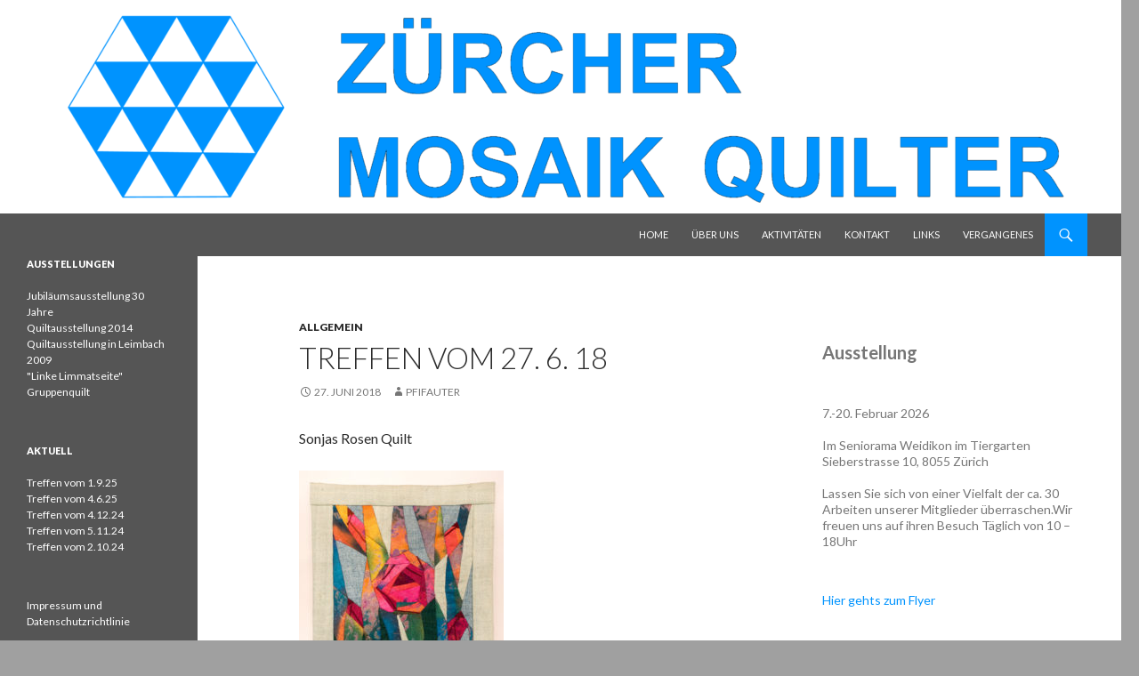

--- FILE ---
content_type: text/html; charset=UTF-8
request_url: https://www.mosaik-quilter.ch/treffen-vom-27-juni-18/
body_size: 10194
content:
<!DOCTYPE html>
<!--[if IE 7]>
<html class="ie ie7" lang="de">
<![endif]-->
<!--[if IE 8]>
<html class="ie ie8" lang="de">
<![endif]-->
<!--[if !(IE 7) & !(IE 8)]><!-->
<html lang="de">
<!--<![endif]-->
<head>
	<meta charset="UTF-8">
	<meta name="viewport" content="width=device-width">
	<title>Treffen vom 27. 6. 18 | Mosaikquilter Zürich</title>
	<link rel="profile" href="http://gmpg.org/xfn/11">
	<link rel="pingback" href="https://www.mosaik-quilter.ch/xmlrpc.php">
	<!--[if lt IE 9]>
	<script src="https://www.mosaik-quilter.ch/wp-content/themes/twentyfourteen/js/html5.js"></script>
	<![endif]-->
	
	  <meta name='robots' content='max-image-preview:large' />
<link rel='dns-prefetch' href='//fonts.googleapis.com' />
<link rel="alternate" type="application/rss+xml" title="Mosaikquilter Zürich &raquo; Feed" href="https://www.mosaik-quilter.ch/feed/" />
<link rel="alternate" type="application/rss+xml" title="Mosaikquilter Zürich &raquo; Kommentar-Feed" href="https://www.mosaik-quilter.ch/comments/feed/" />
<script type="text/javascript">
window._wpemojiSettings = {"baseUrl":"https:\/\/s.w.org\/images\/core\/emoji\/14.0.0\/72x72\/","ext":".png","svgUrl":"https:\/\/s.w.org\/images\/core\/emoji\/14.0.0\/svg\/","svgExt":".svg","source":{"concatemoji":"https:\/\/www.mosaik-quilter.ch\/wp-includes\/js\/wp-emoji-release.min.js?ver=6.3.7"}};
/*! This file is auto-generated */
!function(i,n){var o,s,e;function c(e){try{var t={supportTests:e,timestamp:(new Date).valueOf()};sessionStorage.setItem(o,JSON.stringify(t))}catch(e){}}function p(e,t,n){e.clearRect(0,0,e.canvas.width,e.canvas.height),e.fillText(t,0,0);var t=new Uint32Array(e.getImageData(0,0,e.canvas.width,e.canvas.height).data),r=(e.clearRect(0,0,e.canvas.width,e.canvas.height),e.fillText(n,0,0),new Uint32Array(e.getImageData(0,0,e.canvas.width,e.canvas.height).data));return t.every(function(e,t){return e===r[t]})}function u(e,t,n){switch(t){case"flag":return n(e,"\ud83c\udff3\ufe0f\u200d\u26a7\ufe0f","\ud83c\udff3\ufe0f\u200b\u26a7\ufe0f")?!1:!n(e,"\ud83c\uddfa\ud83c\uddf3","\ud83c\uddfa\u200b\ud83c\uddf3")&&!n(e,"\ud83c\udff4\udb40\udc67\udb40\udc62\udb40\udc65\udb40\udc6e\udb40\udc67\udb40\udc7f","\ud83c\udff4\u200b\udb40\udc67\u200b\udb40\udc62\u200b\udb40\udc65\u200b\udb40\udc6e\u200b\udb40\udc67\u200b\udb40\udc7f");case"emoji":return!n(e,"\ud83e\udef1\ud83c\udffb\u200d\ud83e\udef2\ud83c\udfff","\ud83e\udef1\ud83c\udffb\u200b\ud83e\udef2\ud83c\udfff")}return!1}function f(e,t,n){var r="undefined"!=typeof WorkerGlobalScope&&self instanceof WorkerGlobalScope?new OffscreenCanvas(300,150):i.createElement("canvas"),a=r.getContext("2d",{willReadFrequently:!0}),o=(a.textBaseline="top",a.font="600 32px Arial",{});return e.forEach(function(e){o[e]=t(a,e,n)}),o}function t(e){var t=i.createElement("script");t.src=e,t.defer=!0,i.head.appendChild(t)}"undefined"!=typeof Promise&&(o="wpEmojiSettingsSupports",s=["flag","emoji"],n.supports={everything:!0,everythingExceptFlag:!0},e=new Promise(function(e){i.addEventListener("DOMContentLoaded",e,{once:!0})}),new Promise(function(t){var n=function(){try{var e=JSON.parse(sessionStorage.getItem(o));if("object"==typeof e&&"number"==typeof e.timestamp&&(new Date).valueOf()<e.timestamp+604800&&"object"==typeof e.supportTests)return e.supportTests}catch(e){}return null}();if(!n){if("undefined"!=typeof Worker&&"undefined"!=typeof OffscreenCanvas&&"undefined"!=typeof URL&&URL.createObjectURL&&"undefined"!=typeof Blob)try{var e="postMessage("+f.toString()+"("+[JSON.stringify(s),u.toString(),p.toString()].join(",")+"));",r=new Blob([e],{type:"text/javascript"}),a=new Worker(URL.createObjectURL(r),{name:"wpTestEmojiSupports"});return void(a.onmessage=function(e){c(n=e.data),a.terminate(),t(n)})}catch(e){}c(n=f(s,u,p))}t(n)}).then(function(e){for(var t in e)n.supports[t]=e[t],n.supports.everything=n.supports.everything&&n.supports[t],"flag"!==t&&(n.supports.everythingExceptFlag=n.supports.everythingExceptFlag&&n.supports[t]);n.supports.everythingExceptFlag=n.supports.everythingExceptFlag&&!n.supports.flag,n.DOMReady=!1,n.readyCallback=function(){n.DOMReady=!0}}).then(function(){return e}).then(function(){var e;n.supports.everything||(n.readyCallback(),(e=n.source||{}).concatemoji?t(e.concatemoji):e.wpemoji&&e.twemoji&&(t(e.twemoji),t(e.wpemoji)))}))}((window,document),window._wpemojiSettings);
</script>
<style type="text/css">
img.wp-smiley,
img.emoji {
	display: inline !important;
	border: none !important;
	box-shadow: none !important;
	height: 1em !important;
	width: 1em !important;
	margin: 0 0.07em !important;
	vertical-align: -0.1em !important;
	background: none !important;
	padding: 0 !important;
}
</style>
	<link rel='stylesheet' id='wp-block-library-css' href='https://www.mosaik-quilter.ch/wp-includes/css/dist/block-library/style.min.css?ver=6.3.7' type='text/css' media='all' />
<style id='classic-theme-styles-inline-css' type='text/css'>
/*! This file is auto-generated */
.wp-block-button__link{color:#fff;background-color:#32373c;border-radius:9999px;box-shadow:none;text-decoration:none;padding:calc(.667em + 2px) calc(1.333em + 2px);font-size:1.125em}.wp-block-file__button{background:#32373c;color:#fff;text-decoration:none}
</style>
<style id='global-styles-inline-css' type='text/css'>
body{--wp--preset--color--black: #000000;--wp--preset--color--cyan-bluish-gray: #abb8c3;--wp--preset--color--white: #ffffff;--wp--preset--color--pale-pink: #f78da7;--wp--preset--color--vivid-red: #cf2e2e;--wp--preset--color--luminous-vivid-orange: #ff6900;--wp--preset--color--luminous-vivid-amber: #fcb900;--wp--preset--color--light-green-cyan: #7bdcb5;--wp--preset--color--vivid-green-cyan: #00d084;--wp--preset--color--pale-cyan-blue: #8ed1fc;--wp--preset--color--vivid-cyan-blue: #0693e3;--wp--preset--color--vivid-purple: #9b51e0;--wp--preset--gradient--vivid-cyan-blue-to-vivid-purple: linear-gradient(135deg,rgba(6,147,227,1) 0%,rgb(155,81,224) 100%);--wp--preset--gradient--light-green-cyan-to-vivid-green-cyan: linear-gradient(135deg,rgb(122,220,180) 0%,rgb(0,208,130) 100%);--wp--preset--gradient--luminous-vivid-amber-to-luminous-vivid-orange: linear-gradient(135deg,rgba(252,185,0,1) 0%,rgba(255,105,0,1) 100%);--wp--preset--gradient--luminous-vivid-orange-to-vivid-red: linear-gradient(135deg,rgba(255,105,0,1) 0%,rgb(207,46,46) 100%);--wp--preset--gradient--very-light-gray-to-cyan-bluish-gray: linear-gradient(135deg,rgb(238,238,238) 0%,rgb(169,184,195) 100%);--wp--preset--gradient--cool-to-warm-spectrum: linear-gradient(135deg,rgb(74,234,220) 0%,rgb(151,120,209) 20%,rgb(207,42,186) 40%,rgb(238,44,130) 60%,rgb(251,105,98) 80%,rgb(254,248,76) 100%);--wp--preset--gradient--blush-light-purple: linear-gradient(135deg,rgb(255,206,236) 0%,rgb(152,150,240) 100%);--wp--preset--gradient--blush-bordeaux: linear-gradient(135deg,rgb(254,205,165) 0%,rgb(254,45,45) 50%,rgb(107,0,62) 100%);--wp--preset--gradient--luminous-dusk: linear-gradient(135deg,rgb(255,203,112) 0%,rgb(199,81,192) 50%,rgb(65,88,208) 100%);--wp--preset--gradient--pale-ocean: linear-gradient(135deg,rgb(255,245,203) 0%,rgb(182,227,212) 50%,rgb(51,167,181) 100%);--wp--preset--gradient--electric-grass: linear-gradient(135deg,rgb(202,248,128) 0%,rgb(113,206,126) 100%);--wp--preset--gradient--midnight: linear-gradient(135deg,rgb(2,3,129) 0%,rgb(40,116,252) 100%);--wp--preset--font-size--small: 13px;--wp--preset--font-size--medium: 20px;--wp--preset--font-size--large: 36px;--wp--preset--font-size--x-large: 42px;--wp--preset--spacing--20: 0.44rem;--wp--preset--spacing--30: 0.67rem;--wp--preset--spacing--40: 1rem;--wp--preset--spacing--50: 1.5rem;--wp--preset--spacing--60: 2.25rem;--wp--preset--spacing--70: 3.38rem;--wp--preset--spacing--80: 5.06rem;--wp--preset--shadow--natural: 6px 6px 9px rgba(0, 0, 0, 0.2);--wp--preset--shadow--deep: 12px 12px 50px rgba(0, 0, 0, 0.4);--wp--preset--shadow--sharp: 6px 6px 0px rgba(0, 0, 0, 0.2);--wp--preset--shadow--outlined: 6px 6px 0px -3px rgba(255, 255, 255, 1), 6px 6px rgba(0, 0, 0, 1);--wp--preset--shadow--crisp: 6px 6px 0px rgba(0, 0, 0, 1);}:where(.is-layout-flex){gap: 0.5em;}:where(.is-layout-grid){gap: 0.5em;}body .is-layout-flow > .alignleft{float: left;margin-inline-start: 0;margin-inline-end: 2em;}body .is-layout-flow > .alignright{float: right;margin-inline-start: 2em;margin-inline-end: 0;}body .is-layout-flow > .aligncenter{margin-left: auto !important;margin-right: auto !important;}body .is-layout-constrained > .alignleft{float: left;margin-inline-start: 0;margin-inline-end: 2em;}body .is-layout-constrained > .alignright{float: right;margin-inline-start: 2em;margin-inline-end: 0;}body .is-layout-constrained > .aligncenter{margin-left: auto !important;margin-right: auto !important;}body .is-layout-constrained > :where(:not(.alignleft):not(.alignright):not(.alignfull)){max-width: var(--wp--style--global--content-size);margin-left: auto !important;margin-right: auto !important;}body .is-layout-constrained > .alignwide{max-width: var(--wp--style--global--wide-size);}body .is-layout-flex{display: flex;}body .is-layout-flex{flex-wrap: wrap;align-items: center;}body .is-layout-flex > *{margin: 0;}body .is-layout-grid{display: grid;}body .is-layout-grid > *{margin: 0;}:where(.wp-block-columns.is-layout-flex){gap: 2em;}:where(.wp-block-columns.is-layout-grid){gap: 2em;}:where(.wp-block-post-template.is-layout-flex){gap: 1.25em;}:where(.wp-block-post-template.is-layout-grid){gap: 1.25em;}.has-black-color{color: var(--wp--preset--color--black) !important;}.has-cyan-bluish-gray-color{color: var(--wp--preset--color--cyan-bluish-gray) !important;}.has-white-color{color: var(--wp--preset--color--white) !important;}.has-pale-pink-color{color: var(--wp--preset--color--pale-pink) !important;}.has-vivid-red-color{color: var(--wp--preset--color--vivid-red) !important;}.has-luminous-vivid-orange-color{color: var(--wp--preset--color--luminous-vivid-orange) !important;}.has-luminous-vivid-amber-color{color: var(--wp--preset--color--luminous-vivid-amber) !important;}.has-light-green-cyan-color{color: var(--wp--preset--color--light-green-cyan) !important;}.has-vivid-green-cyan-color{color: var(--wp--preset--color--vivid-green-cyan) !important;}.has-pale-cyan-blue-color{color: var(--wp--preset--color--pale-cyan-blue) !important;}.has-vivid-cyan-blue-color{color: var(--wp--preset--color--vivid-cyan-blue) !important;}.has-vivid-purple-color{color: var(--wp--preset--color--vivid-purple) !important;}.has-black-background-color{background-color: var(--wp--preset--color--black) !important;}.has-cyan-bluish-gray-background-color{background-color: var(--wp--preset--color--cyan-bluish-gray) !important;}.has-white-background-color{background-color: var(--wp--preset--color--white) !important;}.has-pale-pink-background-color{background-color: var(--wp--preset--color--pale-pink) !important;}.has-vivid-red-background-color{background-color: var(--wp--preset--color--vivid-red) !important;}.has-luminous-vivid-orange-background-color{background-color: var(--wp--preset--color--luminous-vivid-orange) !important;}.has-luminous-vivid-amber-background-color{background-color: var(--wp--preset--color--luminous-vivid-amber) !important;}.has-light-green-cyan-background-color{background-color: var(--wp--preset--color--light-green-cyan) !important;}.has-vivid-green-cyan-background-color{background-color: var(--wp--preset--color--vivid-green-cyan) !important;}.has-pale-cyan-blue-background-color{background-color: var(--wp--preset--color--pale-cyan-blue) !important;}.has-vivid-cyan-blue-background-color{background-color: var(--wp--preset--color--vivid-cyan-blue) !important;}.has-vivid-purple-background-color{background-color: var(--wp--preset--color--vivid-purple) !important;}.has-black-border-color{border-color: var(--wp--preset--color--black) !important;}.has-cyan-bluish-gray-border-color{border-color: var(--wp--preset--color--cyan-bluish-gray) !important;}.has-white-border-color{border-color: var(--wp--preset--color--white) !important;}.has-pale-pink-border-color{border-color: var(--wp--preset--color--pale-pink) !important;}.has-vivid-red-border-color{border-color: var(--wp--preset--color--vivid-red) !important;}.has-luminous-vivid-orange-border-color{border-color: var(--wp--preset--color--luminous-vivid-orange) !important;}.has-luminous-vivid-amber-border-color{border-color: var(--wp--preset--color--luminous-vivid-amber) !important;}.has-light-green-cyan-border-color{border-color: var(--wp--preset--color--light-green-cyan) !important;}.has-vivid-green-cyan-border-color{border-color: var(--wp--preset--color--vivid-green-cyan) !important;}.has-pale-cyan-blue-border-color{border-color: var(--wp--preset--color--pale-cyan-blue) !important;}.has-vivid-cyan-blue-border-color{border-color: var(--wp--preset--color--vivid-cyan-blue) !important;}.has-vivid-purple-border-color{border-color: var(--wp--preset--color--vivid-purple) !important;}.has-vivid-cyan-blue-to-vivid-purple-gradient-background{background: var(--wp--preset--gradient--vivid-cyan-blue-to-vivid-purple) !important;}.has-light-green-cyan-to-vivid-green-cyan-gradient-background{background: var(--wp--preset--gradient--light-green-cyan-to-vivid-green-cyan) !important;}.has-luminous-vivid-amber-to-luminous-vivid-orange-gradient-background{background: var(--wp--preset--gradient--luminous-vivid-amber-to-luminous-vivid-orange) !important;}.has-luminous-vivid-orange-to-vivid-red-gradient-background{background: var(--wp--preset--gradient--luminous-vivid-orange-to-vivid-red) !important;}.has-very-light-gray-to-cyan-bluish-gray-gradient-background{background: var(--wp--preset--gradient--very-light-gray-to-cyan-bluish-gray) !important;}.has-cool-to-warm-spectrum-gradient-background{background: var(--wp--preset--gradient--cool-to-warm-spectrum) !important;}.has-blush-light-purple-gradient-background{background: var(--wp--preset--gradient--blush-light-purple) !important;}.has-blush-bordeaux-gradient-background{background: var(--wp--preset--gradient--blush-bordeaux) !important;}.has-luminous-dusk-gradient-background{background: var(--wp--preset--gradient--luminous-dusk) !important;}.has-pale-ocean-gradient-background{background: var(--wp--preset--gradient--pale-ocean) !important;}.has-electric-grass-gradient-background{background: var(--wp--preset--gradient--electric-grass) !important;}.has-midnight-gradient-background{background: var(--wp--preset--gradient--midnight) !important;}.has-small-font-size{font-size: var(--wp--preset--font-size--small) !important;}.has-medium-font-size{font-size: var(--wp--preset--font-size--medium) !important;}.has-large-font-size{font-size: var(--wp--preset--font-size--large) !important;}.has-x-large-font-size{font-size: var(--wp--preset--font-size--x-large) !important;}
.wp-block-navigation a:where(:not(.wp-element-button)){color: inherit;}
:where(.wp-block-post-template.is-layout-flex){gap: 1.25em;}:where(.wp-block-post-template.is-layout-grid){gap: 1.25em;}
:where(.wp-block-columns.is-layout-flex){gap: 2em;}:where(.wp-block-columns.is-layout-grid){gap: 2em;}
.wp-block-pullquote{font-size: 1.5em;line-height: 1.6;}
</style>
<link rel='stylesheet' id='wp-lightbox-2.min.css-css' href='https://www.mosaik-quilter.ch/wp-content/plugins/wp-lightbox-2/styles/lightbox.min.css?ver=1.3.4' type='text/css' media='all' />
<link rel='stylesheet' id='twentyfourteen-lato-css' href='//fonts.googleapis.com/css?family=Lato%3A300%2C400%2C700%2C900%2C300italic%2C400italic%2C700italic&#038;subset=latin%2Clatin-ext' type='text/css' media='all' />
<link rel='stylesheet' id='genericons-css' href='https://www.mosaik-quilter.ch/wp-content/themes/twentyfourteen/genericons/genericons.css?ver=3.0.3' type='text/css' media='all' />
<link rel='stylesheet' id='twentyfourteen-style-css' href='https://www.mosaik-quilter.ch/wp-content/themes/twentyfourteen/style.css?ver=6.3.7' type='text/css' media='all' />
<!--[if lt IE 9]>
<link rel='stylesheet' id='twentyfourteen-ie-css' href='https://www.mosaik-quilter.ch/wp-content/themes/twentyfourteen/css/ie.css?ver=20131205' type='text/css' media='all' />
<![endif]-->
<script type='text/javascript' src='https://www.mosaik-quilter.ch/wp-includes/js/jquery/jquery.min.js?ver=3.7.0' id='jquery-core-js'></script>
<script type='text/javascript' src='https://www.mosaik-quilter.ch/wp-includes/js/jquery/jquery-migrate.min.js?ver=3.4.1' id='jquery-migrate-js'></script>
<link rel="https://api.w.org/" href="https://www.mosaik-quilter.ch/wp-json/" /><link rel="alternate" type="application/json" href="https://www.mosaik-quilter.ch/wp-json/wp/v2/posts/961" /><link rel="EditURI" type="application/rsd+xml" title="RSD" href="https://www.mosaik-quilter.ch/xmlrpc.php?rsd" />
<meta name="generator" content="WordPress 6.3.7" />
<link rel="canonical" href="https://www.mosaik-quilter.ch/treffen-vom-27-juni-18/" />
<link rel='shortlink' href='https://www.mosaik-quilter.ch/?p=961' />
<link rel="alternate" type="application/json+oembed" href="https://www.mosaik-quilter.ch/wp-json/oembed/1.0/embed?url=https%3A%2F%2Fwww.mosaik-quilter.ch%2Ftreffen-vom-27-juni-18%2F" />
<link rel="alternate" type="text/xml+oembed" href="https://www.mosaik-quilter.ch/wp-json/oembed/1.0/embed?url=https%3A%2F%2Fwww.mosaik-quilter.ch%2Ftreffen-vom-27-juni-18%2F&#038;format=xml" />
	<style type="text/css" id="twentyfourteen-header-css">
			.site-title,
		.site-description {
			clip: rect(1px 1px 1px 1px); /* IE7 */
			clip: rect(1px, 1px, 1px, 1px);
			position: absolute;
		}
		</style>
	<style type="text/css" id="custom-background-css">
body.custom-background { background-color: #a0a0a0; }
</style>
	<link rel="icon" href="https://www.mosaik-quilter.ch/wp-content/uploads/2015/03/cropped-Try3-2-32x32.png" sizes="32x32" />
<link rel="icon" href="https://www.mosaik-quilter.ch/wp-content/uploads/2015/03/cropped-Try3-2-192x192.png" sizes="192x192" />
<link rel="apple-touch-icon" href="https://www.mosaik-quilter.ch/wp-content/uploads/2015/03/cropped-Try3-2-180x180.png" />
<meta name="msapplication-TileImage" content="https://www.mosaik-quilter.ch/wp-content/uploads/2015/03/cropped-Try3-2-270x270.png" />
		<style type="text/css" id="wp-custom-css">
			/*
Willkommen bei Custom CSS

Wie es funktioniert, steht unter http://wp.me/PEmnE-Bt
*/
.content-sidebar .widget .widget-title {
    border-color:#555555;
}

body {
	background: #f5f5f5;
}

a {
	color: #0093fe;
	text-decoration: none;
}

a:hover {
	color: #0093fe;
}

/* Support a widely-adopted but non-standard selector for text selection styles
 * to achieve a better experience. See https://core.trac.wordpress.org/ticket/25898.
 */
::selection {
	background: #0093fe;
	color: #fff;
	text-shadow: none;
}

::-moz-selection {
	background: #0093fe;
	color: #fff;
	text-shadow: none;
}

/* Buttons */
button,
.button,
input[type="button"],
input[type="reset"],
input[type="submit"] {
	background-color: #0093fe;
	border: 0;
	border-radius: 2px;
	color: #fff;
	font-size: 12px;
	font-weight: 700;
	padding: 10px 30px 11px;
	text-transform: uppercase;
	vertical-align: bottom;
}

button:hover,
button:focus,
.button:hover,
.button:focus,
input[type="button"]:hover,
input[type="button"]:focus,
input[type="reset"]:hover,
input[type="reset"]:focus,
input[type="submit"]:hover,
input[type="submit"]:focus {
	background-color: #0093fe;
	color: #fff;
}

button:active,
.button:active,
input[type="button"]:active,
input[type="reset"]:active,
input[type="submit"]:active {
	background-color: #0093fe;
}

/* Search in the header */
.search-toggle {
	background-color: #0093fe;
	cursor: pointer;
	float: right;
	height: 48px;
	margin-right: 38px;
	text-align: center;
	width: 48px;
}

.search-toggle:hover,
.search-toggle.active {
	background-color: #0093fe;
}

.search-box {
	background-color: #0093fe;
	padding: 12px;
}

/**
 * 5.0 Navigation
 * -----------------------------------------------------------------------------
 */
.site-navigation a:hover {
	color: #0093fe;
}

.site-navigation .current_page_item > a,
.site-navigation .current_page_ancestor > a,
.site-navigation .current-menu-item > a,
.site-navigation .current-menu-ancestor > a {
	color: #0093fe;
	font-weight: 900;
}

.entry-title a:hover {
	color: #0093fe;
}

.entry-meta a:hover {
	color: #0093fe;
}

.cat-links a:hover {
	color: #0093fe;
}

.entry-meta .tag-links a:hover {
	background-color: #0093fe;
	color: #fff;
}

.entry-meta .tag-links a:hover:before {
	border-right-color: #0093fe;
}

.entry-content .edit-link a:hover {
	color: #0093fe;
}

.hentry .mejs-controls .mejs-time-rail .mejs-time-current {
	background: #0093fe;
}

.hentry .mejs-overlay:hover .mejs-overlay-button {
	background-color: #0093fe;
	color: #fff;
}

.hentry .mejs-controls .mejs-button button:hover {
	color: #0093fe;
}

.page-links a:hover {
	background: #0093fe;
	border: 1px solid #0093fe;
	color: #fff;
}

.image-navigation a:hover {
	color: #0093fe;
}

.paging-navigation .page-numbers.current {
	border-top: 5px solid #0093fe;
}

.paging-navigation a:hover {
	border-top: 5px solid #0093fe;
	color: #2b2b2b;
}

.comment-author a:hover,
.comment-list .pingback a:hover,
.comment-list .trackback a:hover,
.comment-metadata a:hover {
	color: #0093fe;
}

.comment-reply-title small a:hover {
	color: #0093fe;
}

.widget a:hover {
	color: #0093fe;
}

.widget button,
.widget .button,
.widget input[type="button"],
.widget input[type="reset"],
.widget input[type="submit"] {
	background-color: #0093fe;
	border: 0;
	font-size: 12px;
	padding: 5px 15px 4px;
}

.widget input[type="button"]:hover,
.widget input[type="button"]:focus,
.widget input[type="reset"]:hover,
.widget input[type="reset"]:focus,
.widget input[type="submit"]:hover,
.widget input[type="submit"]:focus {
	background-color: #0093fe;
}

.widget input[type="button"]:active,
.widget input[type="reset"]:active,
.widget input[type="submit"]:active {
	background-color: #0093fe;
}

.widget-title a:hover {
	color: #0093fe;
}

.widget_calendar tbody a {
	background-color: #0093fe;
	color: #fff;
	display: block;
}

.widget_calendar tbody a:hover {
	background-color: #0093fe;
}

.widget_twentyfourteen_ephemera .entry-meta a:hover {
	color: #0093fe;
}

/**
 * 7.2 Content Sidebar Widgets
 * -----------------------------------------------------------------------------
 */
.content-sidebar .widget a {
	color: #0093fe;
}

.content-sidebar .widget a:hover {
	color: #0093fe;
}

.content-sidebar .widget input[type="button"],
.content-sidebar .widget input[type="reset"],
.content-sidebar .widget input[type="submit"] {
	background-color: #0093fe;
	border: 0;
	color: #fff;
}

.content-sidebar .widget input[type="button"]:hover,
.content-sidebar .widget input[type="button"]:focus,
.content-sidebar .widget input[type="reset"]:hover,
.content-sidebar .widget input[type="reset"]:focus,
.content-sidebar .widget input[type="submit"]:hover,
.content-sidebar .widget input[type="submit"]:focus {
	background-color: #0093fe;
}

.content-sidebar .widget input[type="button"]:active,
.content-sidebar .widget input[type="reset"]:active,
.content-sidebar .widget input[type="submit"]:active {
	background-color: #0093fe;
}

.content-sidebar .widget .widget-title a:hover {
	color: #0093fe;
}

.content-sidebar .widget_twentyfourteen_ephemera .entry-meta a:hover {
	color: #0093fe;
}

.site-info a:hover {
	color: #0093fe;
}

.featured-content a:hover {
	color: #0093fe;
}

.slider-control-paging a:hover:before {
	background-color: #0093fe;
}

.slider-control-paging .slider-active:before,
.slider-control-paging .slider-active:hover:before {
	background-color: #0093fe;
}

.slider-direction-nav a:hover {
	background-color: #0093fe;
}

.primary-navigation ul ul {
	background-color: #0093fe;
	float: left;
	margin: 0;
	position: absolute;
	top: 48px;
	left: -999em;
	z-index: 99999;
}

.primary-navigation li:hover > a,
	.primary-navigation li.focus > a {
	background-color: #0093fe;
	color: #fff;
}

.primary-navigation ul ul a:hover,
	.primary-navigation ul ul li.focus > a {
	background-color: #0093fe;
}

.secondary-navigation ul ul {
	background-color: #0093fe;
	position: absolute;
	top: 0;
	left: -999em;
	width: 182px;
	z-index: 99999;
}

.secondary-navigation li:hover > a,
	.secondary-navigation li.focus > a {
	background-color: #0093fe;
	color: #fff;
}

.secondary-navigation ul ul a:hover,
	.secondary-navigation ul ul li.focus > a {
	background-color: #0093fe;
}

#secondary,

.header-main,
.site-info {
	background-color: #555;
}

#page::before {
	background: #555;
}

.post-navigation a:hover, .image-navigation a:hover {
	color: #0093fe;
}

#lightboxImage{
	max-width: 100%;
	max-height: 100%;
}		</style>
		</head>

<body class="post-template-default single single-post postid-961 single-format-standard custom-background header-image singular">
<div id="page" class="hfeed site">
		<div id="site-header">
		<a href="https://www.mosaik-quilter.ch/" rel="home">
			<img src="https://www.mosaik-quilter.ch/wp-content/uploads/2015/03/cropped-Try3-1.png" width="1260" height="240" alt="Mosaikquilter Zürich">
		</a>
	</div>
	
	<header id="masthead" class="site-header" role="banner">
		<div class="header-main">
			<h1 class="site-title"><a href="https://www.mosaik-quilter.ch/" rel="home">Mosaikquilter Zürich</a></h1>

			<div class="search-toggle">
				<a href="#search-container" class="screen-reader-text" aria-expanded="false" aria-controls="search-container">Suchen</a>
			</div>

			<nav id="primary-navigation" class="site-navigation primary-navigation" role="navigation">
				<button class="menu-toggle">Primäres Menü</button>
				<a class="screen-reader-text skip-link" href="#content">Springe zum Inhalt</a>
				<div class="menu-navigation-container"><ul id="primary-menu" class="nav-menu"><li id="menu-item-20" class="menu-item menu-item-type-post_type menu-item-object-page menu-item-home menu-item-20"><a href="https://www.mosaik-quilter.ch/">Home</a></li>
<li id="menu-item-19" class="menu-item menu-item-type-post_type menu-item-object-page menu-item-19"><a href="https://www.mosaik-quilter.ch/about/">Über uns</a></li>
<li id="menu-item-18" class="menu-item menu-item-type-post_type menu-item-object-page menu-item-18"><a href="https://www.mosaik-quilter.ch/activities/">Aktivitäten</a></li>
<li id="menu-item-420" class="menu-item menu-item-type-post_type menu-item-object-page menu-item-420"><a href="https://www.mosaik-quilter.ch/contact/">Kontakt</a></li>
<li id="menu-item-433" class="menu-item menu-item-type-post_type menu-item-object-page menu-item-433"><a href="https://www.mosaik-quilter.ch/links/">Links</a></li>
<li id="menu-item-438" class="menu-item menu-item-type-post_type menu-item-object-page menu-item-438"><a href="https://www.mosaik-quilter.ch/verganenes/">Vergangenes</a></li>
</ul></div>			</nav>
		</div>

		<div id="search-container" class="search-box-wrapper hide">
			<div class="search-box">
				<form role="search" method="get" class="search-form" action="https://www.mosaik-quilter.ch/">
				<label>
					<span class="screen-reader-text">Suche nach:</span>
					<input type="search" class="search-field" placeholder="Suchen …" value="" name="s" />
				</label>
				<input type="submit" class="search-submit" value="Suchen" />
			</form>			</div>
		</div>
	</header><!-- #masthead -->

	<div id="main" class="site-main">

	<div id="primary" class="content-area">
		<div id="content" class="site-content" role="main">
			
<article id="post-961" class="post-961 post type-post status-publish format-standard hentry category-allgemein">
	
	<header class="entry-header">
				<div class="entry-meta">
			<span class="cat-links"><a href="https://www.mosaik-quilter.ch/category/allgemein/" rel="category tag">Allgemein</a></span>
		</div>
		<h1 class="entry-title">Treffen vom 27. 6. 18</h1>
		<div class="entry-meta">
			<span class="entry-date"><a href="https://www.mosaik-quilter.ch/treffen-vom-27-juni-18/" rel="bookmark"><time class="entry-date" datetime="2018-06-27T23:00:53+01:00">27. Juni 2018</time></a></span> <span class="byline"><span class="author vcard"><a class="url fn n" href="https://www.mosaik-quilter.ch/author/pfifauter/" rel="author">Pfifauter</a></span></span>		</div><!-- .entry-meta -->
	</header><!-- .entry-header -->

		<div class="entry-content">
		<p>Sonjas Rosen Quilt</p>
<p><a href="http://www.mosaik-quilter.ch/wp-content/uploads/2018/07/DSC00615-3.jpg" rel="lightbox[961]"><img decoding="async" fetchpriority="high" class="alignnone size-medium wp-image-960" src="http://www.mosaik-quilter.ch/wp-content/uploads/2018/07/DSC00615-3-230x300.jpg" alt="" width="230" height="300" srcset="https://www.mosaik-quilter.ch/wp-content/uploads/2018/07/DSC00615-3-230x300.jpg 230w, https://www.mosaik-quilter.ch/wp-content/uploads/2018/07/DSC00615-3-768x1001.jpg 768w, https://www.mosaik-quilter.ch/wp-content/uploads/2018/07/DSC00615-3-786x1024.jpg 786w" sizes="(max-width: 230px) 100vw, 230px" /></a></p>
<p>&nbsp;</p>
	</div><!-- .entry-content -->
	
	</article><!-- #post-## -->
	<nav class="navigation post-navigation" role="navigation">
		<h1 class="screen-reader-text">Beitrags-Navigation</h1>
		<div class="nav-links">
			<a href="https://www.mosaik-quilter.ch/treffen-vom-4-5-18/" rel="prev"><span class="meta-nav">Vorheriger Beitrag</span>Treffen vom 4. 5. 18</a><a href="https://www.mosaik-quilter.ch/zuerich-west-vom-1-11-18/" rel="next"><span class="meta-nav">Nächster Beitrag</span>Zürich West vom 1.11.18</a>		</div><!-- .nav-links -->
	</nav><!-- .navigation -->
			</div><!-- #content -->
	</div><!-- #primary -->

<div id="content-sidebar" class="content-sidebar widget-area" role="complementary">
	<aside id="block-16" class="widget widget_block">
<h2 class="wp-block-heading">Ausstellung</h2>
</aside><aside id="block-27" class="widget widget_block widget_text">
<p>7.-20. Februar 2026<br><br>Im Seniorama Weidikon im Tiergarten Sieberstrasse 10, 8055 Zürich<br><br>Lassen Sie sich von einer Vielfalt der ca. 30 Arbeiten unserer Mitglieder überraschen.Wir freuen uns auf ihren Besuch Täglich von 10 – 18Uhr</p>
</aside><aside id="block-28" class="widget widget_block widget_text">
<p><a href="https://www.mosaik-quilter.ch/wp-content/uploads/2026/01/Flyer-2026.pdf" data-type="link" data-id="https://www.mosaik-quilter.ch/wp-content/uploads/2026/01/Flyer-2026.pdf">Hier gehts zum Flyer</a></p>
</aside></div><!-- #content-sidebar -->
<div id="secondary">
	
	
		<div id="primary-sidebar" class="primary-sidebar widget-area" role="complementary">
		<aside id="single_category_posts_widget-3" class="widget widget_single_category_posts_widget"><h1 class="widget-title">Ausstellungen</h1><ul class="single_category_posts_widget">
	<li><a href="https://www.mosaik-quilter.ch/jubilaeumsausstellung-30-jahre/">Jubiläumsausstellung 30 Jahre</a></li>
	<li><a href="https://www.mosaik-quilter.ch/ausstellung2014/">Quiltausstellung 2014</a></li>
	<li><a href="https://www.mosaik-quilter.ch/leimbach/">Quiltausstellung in Leimbach 2009</a></li>
	<li><a href="https://www.mosaik-quilter.ch/linke-limmatseite-gruppenquilt/">"Linke Limmatseite" Gruppenquilt</a></li>
</ul>
</aside><aside id="single_category_posts_widget-4" class="widget widget_single_category_posts_widget"><h1 class="widget-title">Aktuell</h1><ul class="single_category_posts_widget">
	<li><a href="https://www.mosaik-quilter.ch/treffen-vom-1-9-25/">Treffen vom 1.9.25</a></li>
	<li><a href="https://www.mosaik-quilter.ch/treffen-vom-4-6-25/">Treffen vom 4.6.25</a></li>
	<li><a href="https://www.mosaik-quilter.ch/treffen-vom-4-12-24/">Treffen vom 4.12.24</a></li>
	<li><a href="https://www.mosaik-quilter.ch/treffen-vom-5-11-24/">Treffen vom 5.11.24</a></li>
	<li><a href="https://www.mosaik-quilter.ch/treffen-vom-2-10-24/">Treffen vom 2.10.24</a></li>
</ul>
</aside><aside id="custom_html-3" class="widget_text widget widget_custom_html"><div class="textwidget custom-html-widget"><a href="/impressum-und-datenschutzrichtlinie/">Impressum und Datenschutzrichtlinie</a></div></aside>	</div><!-- #primary-sidebar -->
	</div><!-- #secondary -->

		</div><!-- #main -->

		<footer id="colophon" class="site-footer" role="contentinfo">

			
			<div class="site-info">
								<a href="http://wordpress.org/">Stolz präsentiert von WordPress</a>
			</div><!-- .site-info -->
		</footer><!-- #colophon -->
	</div><!-- #page -->

	<script type='text/javascript' id='wp-jquery-lightbox-js-extra'>
/* <![CDATA[ */
var JQLBSettings = {"fitToScreen":"1","resizeSpeed":"400","displayDownloadLink":"0","navbarOnTop":"1","loopImages":"","resizeCenter":"","marginSize":"0","linkTarget":"","help":"","prevLinkTitle":"previous image","nextLinkTitle":"next image","prevLinkText":"\u00ab Previous","nextLinkText":"Next \u00bb","closeTitle":"close image gallery","image":"Image ","of":" of ","download":"Download","jqlb_overlay_opacity":"80","jqlb_overlay_color":"#000000","jqlb_overlay_close":"1","jqlb_border_width":"10","jqlb_border_color":"#ffffff","jqlb_border_radius":"0","jqlb_image_info_background_transparency":"100","jqlb_image_info_bg_color":"#ffffff","jqlb_image_info_text_color":"#000000","jqlb_image_info_text_fontsize":"10","jqlb_show_text_for_image":"1","jqlb_next_image_title":"next image","jqlb_previous_image_title":"previous image","jqlb_next_button_image":"https:\/\/www.mosaik-quilter.ch\/wp-content\/plugins\/wp-lightbox-2\/styles\/images\/next.gif","jqlb_previous_button_image":"https:\/\/www.mosaik-quilter.ch\/wp-content\/plugins\/wp-lightbox-2\/styles\/images\/prev.gif","jqlb_maximum_width":"","jqlb_maximum_height":"","jqlb_show_close_button":"1","jqlb_close_image_title":"close image gallery","jqlb_close_image_max_heght":"22","jqlb_image_for_close_lightbox":"https:\/\/www.mosaik-quilter.ch\/wp-content\/plugins\/wp-lightbox-2\/styles\/images\/closelabel.gif","jqlb_keyboard_navigation":"1","jqlb_popup_size_fix":"0"};
/* ]]> */
</script>
<script type='text/javascript' src='https://www.mosaik-quilter.ch/wp-content/plugins/wp-lightbox-2/js/dist/wp-lightbox-2.min.js?ver=1.3.4.1' id='wp-jquery-lightbox-js'></script>
<script type='text/javascript' src='https://www.mosaik-quilter.ch/wp-content/themes/twentyfourteen/js/functions.js?ver=20150315' id='twentyfourteen-script-js'></script>
</body>
</html>